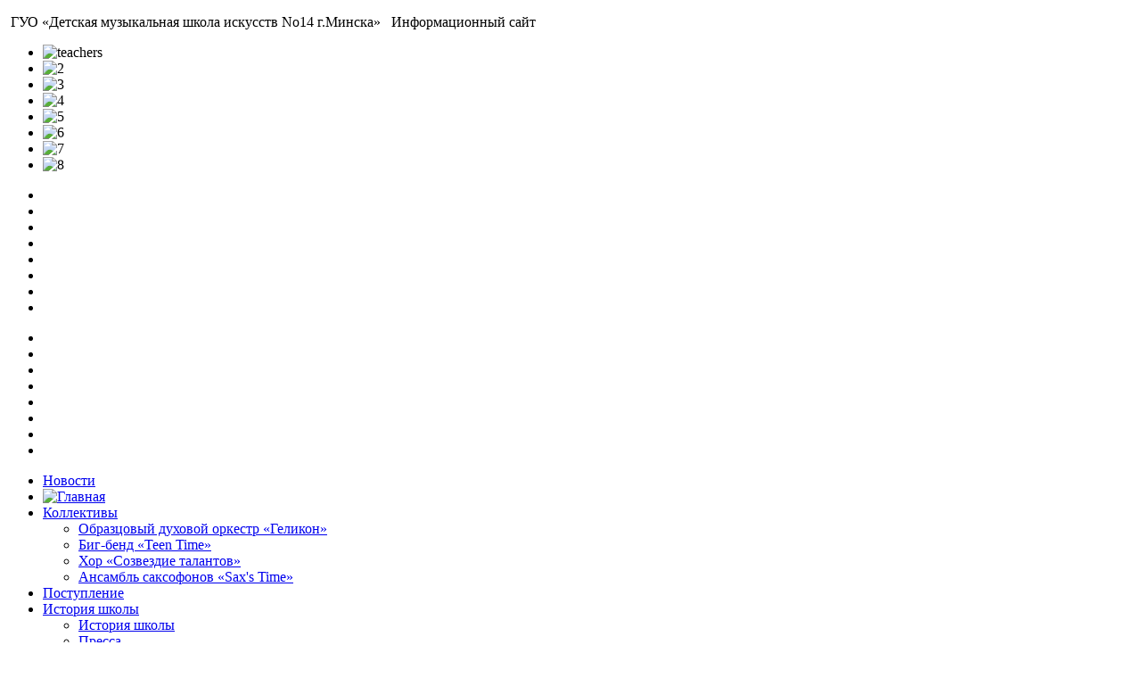

--- FILE ---
content_type: text/html; charset=utf-8
request_url: http://muzart14.by/ru/
body_size: 9662
content:

<!DOCTYPE html>
<html xmlns="http://www.w3.org/1999/xhtml" xml:lang="ru-ru" lang="ru-ru" dir="ltr" >
<head>
		<base href="http://muzart14.by/ru/" />
	<meta http-equiv="content-type" content="text/html; charset=utf-8" />
	<meta name="keywords" content="ДМШИ 14, музыкальная, школа, духовой, оркестр" />
	<meta name="author" content="Super User" />
	<meta name="description" content="ДМШИ 14, ДМШИ 14 г. Минск,   ГУО «Детская музыкальная школа искусств No14 г. Минска», ДМШИ 14, музыкальная, школа, духовой, оркестр
" />
	<meta name="generator" content="Joomla! - Open Source Content Management" />
	<title>Главная</title>
	<link href="/templates/rsmetro/favicon.ico" rel="shortcut icon" type="image/vnd.microsoft.icon" />
	<link href="/cache/widgetkit/widgetkit-29414b0e.css" rel="stylesheet" type="text/css" />
	<link href="http://muzart14.by/media/ext_tss/assets/css/ext_tss.css" rel="stylesheet" type="text/css" />
	<script src="/media/jui/js/jquery.min.js" type="text/javascript"></script>
	<script src="/media/jui/js/jquery-noconflict.js" type="text/javascript"></script>
	<script src="/media/jui/js/jquery-migrate.min.js" type="text/javascript"></script>
	<script src="/cache/widgetkit/widgetkit-7d54e901.js" type="text/javascript"></script>
	<script src="http://muzart14.by/media/ext_tss/assets/js/ext_tss.js" type="text/javascript" defer="defer"></script>
	<script src="/media/system/js/caption.js" type="text/javascript"></script>
	<script type="text/javascript">
var elle_sliders_nfa = 0;var elle_sliders_nfa = 0;jQuery(window).on('load',  function() {
				new JCaption('img.caption');
			}); jQuery(document).ready(function(){if(0<jQuery("#system-message-container > div").length){var a=jQuery("#system-message-container");a.animate({opacity:0},5E3,function(){a.remove()})}}); var elle_sliders_nfa = 0;var elle_sliders_nfa = 0;var elle_sliders_nfa = 0;var elle_sliders_nfa = 0;var elle_sliders_nfa = 0;var elle_sliders_nfa = 0;var elle_sliders_nfa = 0;var elle_sliders_nfa = 0;var elle_sliders_nfa = 0;var elle_sliders_nfa = 0;
	</script>

	<link rel="stylesheet" href="/templates/rsmetro/css/ios.css" media="only screen and (max-device-width:1024px)" />
	<link rel="stylesheet" href="/templates/system/css/system.css" type="text/css" />
	<link rel="stylesheet" href="/templates/rsmetro/css/template.css" type="text/css" />
	<link rel="apple-touch-icon-precomposed" sizes="57x57" href="/templates/rsmetro/apple-touch-icon-57x57.png" />
    <link rel="apple-touch-icon-precomposed" sizes="72x72" href="/templates/rsmetro/apple-touch-icon-72x72.png" />
    <link rel="apple-touch-icon-precomposed" sizes="114x114" href="/templates/rsmetro/apple-touch-icon-114x114.png" />
    <link rel="apple-touch-icon-precomposed" sizes="144x144" href="/templates/rsmetro/apple-touch-icon-144x144.png" />
</head>
<body>
<div id="lenta_wrapp">
  <div id="lenta"></div>
  </div>
    <div id="container_bg">
 <div id="footer">
<div id="footer2">
<div id="container_logo">

  <div id="logotyp"><a href="http://muzart14.by/" ></a></div>
  

        <div class="header_bg">
            <div class="header">
                <div id="headerlt">		<div class="moduletable">
						

<div class="custom"  >
	<p>&nbsp;ГУО «Детская музыкальная школа искусств No14 г.Минска»&nbsp; &nbsp;Информационный сайт&nbsp;</p></div>
		</div>
	</div>
                <div class="headerrt"></div>
            </div>  
        </div>  


<div id="container_all">	

		<div class="container">			
			<div class="jr_module head">
            	            	<div class="jr_mod_full">
                	
            	</div>
            					<div class="clr"></div>
        	</div>
			<div class="header_rt">	
			
				
				
            </div>


            <div id="slider_top">
            <div class="rs_slider">
                		<div class="moduletable">
						
<div id="slideshow-8-691777a1d648c" class="wk-slideshow wk-slideshow-vida" data-widgetkit="slideshow" data-options='{"style":"vida","autoplay":1,"interval":12000,"width":978,"height":400,"duration":700,"index":0,"order":"default","navigation":1,"buttons":1,"slices":"","animated":"fade","caption_animation_duration":""}'>
	<div>
		<ul class="slides">

									<li>
				<article class="wk-content clearfix"><img src="/images/Galerey_1/teachers.jpg" alt="teachers" /></article>
			</li>
												<li>
				<article class="wk-content clearfix"><img src="/images/Galerey_1/2.jpg" alt="2" /></article>
			</li>
												<li>
				<article class="wk-content clearfix"><img src="/images/Galerey_1/3.jpg" alt="3" /></article>
			</li>
												<li>
				<article class="wk-content clearfix"><img src="/images/Galerey_1/4.jpg" alt="4" /></article>
			</li>
												<li>
				<article class="wk-content clearfix"><img src="/images/Galerey_1/5.jpg" alt="5" /></article>
			</li>
												<li>
				<article class="wk-content clearfix"><img src="/images/Galerey_1/6.jpg" alt="6" /></article>
			</li>
												<li>
				<article class="wk-content clearfix"><img src="/images/Galerey_1/7.jpg" alt="7" /></article>
			</li>
												<li>
				<article class="wk-content clearfix"><img src="/images/Galerey_1/8.jpg" alt="8" /></article>
			</li>
								</ul>
		<div class="next"></div><div class="prev"></div>		<div class="caption"></div><ul class="captions"><li></li><li></li><li></li><li></li><li></li><li></li><li></li><li></li></ul>
	</div>
	<ul class="nav"><li><span></span></li><li><span></span></li><li><span></span></li><li><span></span></li><li><span></span></li><li><span></span></li><li><span></span></li><li><span></span></li></ul></div>		</div>
	
                <div class="clr"></div>
            </div>          
            </div>



			<div class="main_menu">
						<div class="moduletable_menu">
						<ul class="nav menu">
<li class="item-159"><a href="/ru/novosti" >Новости</a></li><li class="item-117 default current active"><a href="/ru/" ><img src="/images/home.png" alt="Главная" /></a></li><li class="item-138 deeper parent"><a href="/ru/kollektivy" >Коллективы </a><ul class="nav-child unstyled small"><li class="item-141"><a href="/ru/kollektivy/obraztsovyj-dukhovoj-orkestr-gelikon" >Образцовый духовой оркестр «Геликон»</a></li><li class="item-155"><a href="/ru/kollektivy/big-bend-teen-time" >Биг-бенд «Teen Time»</a></li><li class="item-156"><a href="/ru/kollektivy/khor-sozvezdie-talantov" >Хор «Созвездие талантов»</a></li><li class="item-157"><a href="/ru/kollektivy/ansambl-saksofonov-sax-s-time" >Ансамбль саксофонов «Sax's Time»</a></li></ul></li><li class="item-137"><a href="/ru/postuplenie" >Поступление</a></li><li class="item-139 deeper parent"><a href="/ru/istoriya" >История школы</a><ul class="nav-child unstyled small"><li class="item-165"><a href="/ru/istoriya" >История школы</a></li><li class="item-179"><a href="/ru/2017-02-15-10-54-11/пресса-2" >Пресса</a></li><li class="item-166"><a href="/ru/vyruskniki-1992-2000" >Выпускники (1992-2000)</a></li><li class="item-167"><a href="/ru/vypuskniki-2001-2010" >Выпускники (2001-2010)</a></li><li class="item-168"><a href="/ru/выпускники-2011-2015" >Выпускники (2011-2015)</a></li></ul></li><li class="item-174"><a href="/ru/2015-05-27-05-57-42" >Фото</a></li><li class="item-175"><a href="/ru/2015-05-27-05-57-43" >Видео</a></li><li class="item-160"><a href="/ru/konkurs1" >Конкурс</a></li><li class="item-140"><a href="/ru/kontakty" >Контакты</a></li></ul>
		</div>
	
            </div>		
		

			<div class="clr"></div>






        </div>



        <div class="jr_module top">
                        <div class="jr_mod_full">
                
            </div>
            			<div class="clr"></div>
        </div>			
		<div class="jr_component">
                        <div class="jr_middle">
                	        
                <div class="item-page">
				

	
		
								<p>&nbsp;</p>
<p style="text-align: left;"><img style="margin: 0px 20px 20px 0px; float: left;" src="/images/obschie%20foto/shkola_14.jpg" alt="shkola_14" width="274" height="185" /></p>
<p style="font-size: 24px; text-align: left;">ГУО «Детская музыкальная школа искусств №14 г. Минска»</p>
<hr />
<p style="font-size: 18px; text-align: left;"><em>основана в 1987 году и является единственной школой в г. Минске, специализирующейся на обучении игре на духовых инструментах.</em></p>
<p>&nbsp;</p>
<hr />
<table style="width: 705px;" border="0" cellspacing="0">
<tbody>
<tr>
<td valign="top">
<ul>
<li style="padding-top: 10px;">В школе преподаются все духовые и ударные инструменты духового, симфонического и эстрадного оркестров:</li>
<li style="line-height: 24px; font-size: 16px; list-style-type: none;"><em><a href="/ru/otdelenie-derevyannykh-dukhovykh-instrumentov/flejta" hreflang="ru" target="_self">флейтa</a>, <a href="/ru/otdelenie-derevyannykh-dukhovykh-instrumentov/goboj" hreflang="ru">гобой</a>, <a href="/ru/otdelenie-derevyannykh-dukhovykh-instrumentov/klarnet" hreflang="ru">кларнет</a>, <a href="/ru/otdelenie-derevyannykh-dukhovykh-instrumentov/saksofon" hreflang="ru">саксофон</a>, <a href="/ru/otdelenie-derevyannykh-dukhovykh-instrumentov/fagot" hreflang="ru">фагот</a>, <a href="/ru/otdelenie-mednykh-dukhovykh-i-udarnykh-instrumentov/valtorna" hreflang="ru">валторна</a>, <a href="/ru/otdelenie-mednykh-dukhovykh-i-udarnykh-instrumentov/truba" hreflang="ru">труба</a>, <a href="/ru/otdelenie-mednykh-dukhovykh-i-udarnykh-instrumentov/trombon" hreflang="ru">тромбон</a>, <a href="/ru/otdelenie-mednykh-dukhovykh-i-udarnykh-instrumentov/bariton-tuba" hreflang="ru" target="_self">тенор</a>, <a href="/ru/otdelenie-mednykh-dukhovykh-i-udarnykh-instrumentov/bariton-tuba" hreflang="ru">баритон, туба</a>, <a href="/ru/otdelenie-mednykh-dukhovykh-i-udarnykh-instrumentov/14-udarnye" hreflang="ru">ударные</a>, а также класс <a href="/ru/otdelenie-fortepiano-i-obshchego-instrumenta/fortepiano" hreflang="ru">фортепиано</a>, <a href="/ru/otdelenie-fortepiano-i-obshchego-instrumenta/13-bayan-akkordeon" hreflang="ru">баян, аккордеон</a> и <a href="/ru/otdelenie-fortepiano-i-obshchego-instrumenta/15-gitara" hreflang="ru">гитара</a>.</em></li>
</ul>
<p>&nbsp;</p>
<ul>
<li style="text-align: left;">В школе работает около 50 преподавателей и концертмейстеров. В том числе солисты и артисты ведущих концертных коллективов республики.</li>
<li>Преподаватели школы неоднократно отмечались грамотами и дипломами Министерства культуры, Управления культуры, Мингорисполкома за высокое педагогическое мастерство и значительный вклад в дело воспитания молодёжи и школьников.</li>
</ul>
<p>&nbsp;</p>
<p>&nbsp;</p>
</td>
<td style="width: 370px;" align="right" valign="top"><img style="margin: 0px 0px 10px; float: right;" src="/images/obschie%20foto/0bZOqaD6drM.jpg" alt="Helikon" width="350" height="226" /><img style="margin-right: 0px; margin-left: 0px; margin-bottom: 0px; float: right;" src="/images/obschie%20foto/iVeCtXKM2Tw.jpg" alt="Helikon" width="350" height="233" /></td>
</tr>
</tbody>
</table>
<p style="font-size: 20px; text-align: center;">Все ученики школы являются участниками крупных коллективов:</p>
<hr />
<div>
<div id="slideshow-10-691777a1cb4c9" class="wk-slideshow wk-slideshow-tabs-venture" data-widgetkit="slideshow" data-options='{"style":"venture_tabs","autoplay":1,"interval":5000,"width":"auto","height":"auto","duration":500,"index":0,"order":"default","slices":"","animated":"fade","caption_animation_duration":""}'>
	
	<div class="nav-container  clearfix">
		<ul class="nav">
									<li class="tab-1">
				<span>Образцовый духовой оркестр «Геликон»</span>
			</li>
									<li class="tab-2">
				<span>Биг-бенд «Teen Time»</span>
			</li>
									<li class="tab-3">
				<span>Хор «Созвездие талантов»</span>
			</li>
									<li class="tab-4">
				<span>Ансамбль саксофонов «Sax's Time»</span>
			</li>
					</ul>
	</div>
	
	<div class="slides-container"><ul class="slides"><li><article class="wk-content clearfix"><p class="rukovoditel_kol">Руководитель -&nbsp;<em>Поддубоцкий Евгений Михайлович</em></p>
<p><a title="Подробнее об образцовом духовом оркестре &quot;Геликон&quot;" href="/ru/kollektivy/obraztsovyj-dukhovoj-orkestr-gelikon" target="_self"><img src="/images/kollektivy/helicon/Suhovolia-21.jpg" alt="Suhovolia-21" /></a></p>
</article></li><li><article class="wk-content clearfix"><p class="rukovoditel_kol">Руководитель -&nbsp;<em>Масленников Евгений Владимирович</em></p>
<p><a title="Подробнее о биг-бенде &quot;Teen Time&quot;" href="/ru/kollektivy/big-bend-teen-time" target="_self"><img src="/images/kollektivy/Teen_Times/Teen_times.jpg" alt="Teen times" /></a></p>
</article></li><li><article class="wk-content clearfix"><p class="rukovoditel_kol">Руководитель -&nbsp;<em>Монич Анжелика Петровна</em></p>
<p><a title="Подробнее о xоре &quot;Созвездие талантов&quot;" href="/ru/kollektivy/khor-sozvezdie-talantov" target="_self"><img src="/images/kollektivy/Sozvezdie_talantov/sozvezdie.jpg" alt="sozvezdie" /></a></p>
</article></li><li><article class="wk-content clearfix"><p class="rukovoditel_kol">Руководитель -&nbsp;<em>Яйчук Анатолий Васильевич</em></p>
<p><a title="Подробнее об ансамбле саксофонов &quot;Sax's Time&quot;" href="/ru/kollektivy/ansambl-saksofonov-sax-s-time" target="_self"><img src="/images/kollektivy/Sax_s_Times/saxs-time-09.05.2014.jpg" alt="saxs-time-09.05.2014" /></a></p>
</article></li></ul></div>
	
</div></div>
<p>&nbsp;</p>
<ul>
<li><span>За время существования школа вырастила свыше 60 лауреатов городских, республиканских и международных конкурсов. 7 из них стали стипендиатами специального фонда Президента Республики Беларусь по поддержке талантливой молодежи.</span></li>
</ul>
<p>&nbsp;</p>
<p><img style="margin-right: 40px; margin-bottom: 20px; line-height: 21px; float: left;" src="/images/obschie%20foto/uchitel_i_uchenik.jpg" alt="uchitel i uchenik" width="181" height="241" /></p>
<ul>
<li>Школа широко представлена выпускниками во всех ведущих коллективах республики и многих зарубежных оркестрах.</li>
<li>Духовая школа является учебным методическим центром в системе музыкального образования, базовой школой для Минского музыкального колледжа им. М.И. Глинки и лицея при БГАМе.</li>
<li>На базе школы функционирует духовая методическая секция.</li>
</ul>
<p>&nbsp;</p>
<hr />
<p>Раз в 3 года на базе школы проводится&nbsp;<em><a href="/ru/konkurs1" target="_self">конкурс исполнителей на духовых инструментах имени Виталия Волкова</a>.<br /></em></p>
<p>&nbsp;</p>
		

	
						 </div>
				
                <div class="jr_mod_full">
                		<div class="moduletable">
							<h3 class="cont_zag">Напишите нам:</h3>
						<div class='mod_sef'>
<form method='post' action='#' name='_SimpleEmailForm_1' id='_SimpleEmailForm_1' enctype='multipart/form-data'>
<table class='mod_sef_table'>
<tr class="mod_sef_tr"><th align='right' style='text-align:right;' class='mod_sef_th'>Имя отправителя:</th><td class='mod_sef_space' width='1'>&nbsp;</td><td class='mod_sef_td'><input type="text" name="mod_simpleemailform_field1_1" id="mod_simpleemailform_field1_1" size="30" value="" maxlength="255" class="mod_sef_input" placeholder=""/></td></tr>
<tr class="mod_sef_tr"><th align='right' style='text-align:right;' class='mod_sef_th'>E-mail:</th><td class='mod_sef_space' width='1'>&nbsp;</td><td class='mod_sef_td'><input type="email" name="mod_simpleemailform_field2_1" id="mod_simpleemailform_field2_1" size="30" value="" maxlength="255" class="mod_sef_input"/></td></tr>
<tr class="mod_sef_tr"><th align='right' style='text-align:right;' class='mod_sef_th'>Тема:</th><td class='mod_sef_space' width='1'>&nbsp;</td><td class='mod_sef_td'><input type="text" name="mod_simpleemailform_field3_1" id="mod_simpleemailform_field3_1" size="30" value="" maxlength="255" class="mod_sef_input" placeholder=""/></td></tr>
<tr class="mod_sef_tr"><th align='right' style='text-align:right;' class='mod_sef_th'>Сообщение:</th><td class='mod_sef_space' width='1'>&nbsp;</td><td class='mod_sef_td'><textarea name="mod_simpleemailform_field4_1" id="mod_simpleemailform_field4_1" rows="4" cols="40" class="mod_sef_input_textarea" placeholder=""></textarea></td></tr>
<tr class='mod_sef_tr'><th align='right' style='text-align:right;' class='mod_sef_th'>Защита от спама:</th><td class='mod_sef_space' width='1'>&nbsp;</td><td class='mod_sef_td'><span style='color: #474747; background-color: #fffff0;'><b>j</b><b>d</b><b>f</b><font size=+2>y</font><font size=+2>p</font><font size=+2>a</font><font size=+2>y</font><font size=+2>l</font></span><input name='mod_simpleemailform_captcha_1' id='mod_simpleemailform_captcha_1' type='text' size='8' maxlength='8'  class='mod_sef_input' />&nbsp;Введите код<input type='hidden' name='mod_simpleemailform_crsf_1' value='467f2f542bfa74e53c0027c76de044b8' />
</td></tr>
<tr class='mod_sef_tr'><th class='mod_sef_th'>&nbsp;</th><td class='mod_sef_space' width='1'>&nbsp;</td><td class='mod_sef_td'><input  class='mod_sef_input' type='submit' name='mod_simpleemailform_submit_1' id='mod_simpleemailform_submit_1' value='Отправить' title='Нажмите здесь, чтобы отправить сообщение' />&nbsp;&nbsp;<input  class='mod_sef_input' type='submit' name='mod_simpleemailform_reset_1' id='mod_simpleemailform_reset_1' value='Очистить' title='' /></td></tr>
</table>
<input type='hidden' name='mod_simpleemailform_field_oneTime_1' value='38b4b10a83220a49b4cb0aa49ea02fa278325fcd84f7760f0a56e9945d59f98df9dc0e19'>
</form>
</div>		</div>
	
            </div>
            </div>
                        <div class="jr_right">
                		<div class="moduletable">
						

<div class="custom"  >
	<p style="text-align: center;"><a title="Наш Youtube канал" href="https://www.youtube.com/channel/UCi9Y4T6JZYSYFf6AyqzLJYw" target="_blank"><img src="/images/Духовые.jpg" alt="Духовые" /><strong><span style="text-decoration: underline;"><em>Наш канал на Y</em></span></strong></a><strong><span style="text-decoration: underline;"><em>ouTube</em></span></strong></p>
<p style="text-align: center;">&nbsp;</p>
<p style="text-align: center;">&nbsp; &nbsp; &nbsp; &nbsp; &nbsp; &nbsp; &nbsp; &nbsp; &nbsp; &nbsp; &nbsp; &nbsp; &nbsp; &nbsp; &nbsp; &nbsp; &nbsp; &nbsp; <a style="color: #737373; text-align: center;" href="https://www.instagram.com/dmsh_14_minsk/">&nbsp;<img src="/images/logotyp.png" alt="preview" /></a><span style="text-align: center;">&nbsp; &nbsp; &nbsp; &nbsp; &nbsp; &nbsp; &nbsp; &nbsp; &nbsp; &nbsp; &nbsp; &nbsp;</span><a href="https://www.instagram.com/dmsh_14_minsk/"><em style="text-align: center;"><strong>Наш аккаунт в Инстаграмме</strong></em></a>&nbsp;</p></div>
		</div>
			<div class="moduletable">
						
<div id="accordion-7-691777a1d482a" class="wk-accordion wk-accordion-default1 clearfix"data-widgetkit="accordion" data-options='{"width":"auto","style":"default_1","collapseall":0,"matchheight":0,"index":5,"duration":300,"order":"default"}'>



	<p ><a href="/ru/administratsiya" target="_self">Администрация школы</a></p>
	<div ></div>
 <div style="visibility: hidden;"></div>



 
	






	<p class="name_otdelenie"><a href="/ru/otdelenie-derevyannykh-dukhovykh-instrumentov" target="_self">Отделение деревянных духовых инструментов</a></p>
	<div class="toggler"></div>
 <div class="content1 wk-content clearfix"><a href="/ru/otdelenie-derevyannykh-dukhovykh-instrumentov/flejta" target="_self">Флейта<br /></a><a href="/ru/otdelenie-derevyannykh-dukhovykh-instrumentov/goboj" target="_self">Гобой<br /></a><a href="/ru/otdelenie-derevyannykh-dukhovykh-instrumentov/klarnet" target="_self">Кларнет</a><br /><a href="/ru/otdelenie-derevyannykh-dukhovykh-instrumentov/saksofon" target="_self">Саксофон</a><br /><a href="/ru/otdelenie-derevyannykh-dukhovykh-instrumentov/fagot" target="_self">Фагот</a></div>



 
	






	<p class="name_otdelenie"><a href="/ru/otdelenie-mednykh-dukhovykh-i-udarnykh-instrumentov" target="_self">Отделение медных духовых и ударных инструментов</a></p>
	<div class="toggler"></div>
 <div class="content1 wk-content clearfix"><a href="/ru/otdelenie-mednykh-dukhovykh-i-udarnykh-instrumentov/valtorna" target="_self">Валторна<br /></a><a href="/ru/otdelenie-mednykh-dukhovykh-i-udarnykh-instrumentov/truba" target="_self">Труба</a><br /><a href="/ru/otdelenie-mednykh-dukhovykh-i-udarnykh-instrumentov/trombon" target="_self">Тромбон</a><br /><a href="/ru/otdelenie-mednykh-dukhovykh-i-udarnykh-instrumentov/bariton-tuba" target="_self">Баритон / Туба</a><br /><a href="/ru/otdelenie-mednykh-dukhovykh-i-udarnykh-instrumentov/udarnye" target="_self">Ударные</a></div>



 
	






	<p class="name_otdelenie"><a href="/ru/otdelenie-fortepiano-i-obshchego-instrumenta" target="_self">Отделение фортепиано и общего инструмента</a></p>
	<div class="toggler"></div>
 <div class="content1 wk-content clearfix"><a href="/ru/otdelenie-fortepiano-i-obshchego-instrumenta/fortepiano" target="_self">Фортепиано<br /></a><a href="/ru/otdelenie-fortepiano-i-obshchego-instrumenta/gitara" target="_self">Гитара</a><br /><a href="/ru/otdelenie-fortepiano-i-obshchego-instrumenta/bayan-akkordeon" target="_self">Баян / Аккордеон</a></div>



 
	






	<p ><a href="/ru/teoreticheskoe-otdelenie" target="_self">Теоретическое отделение</a></p>
	<div ></div>
 <div style="visibility: hidden;"></div>



 
	






	<p ><a href="/ru/kontsertmejstery" target="_self">Концертмейстеры</a></p>
	<div ></div>
 <div style="visibility: hidden;"></div>



 
	



</div>


		</div>
	
            
            <div >
                		<div class="moduletable_news">
						

<div class="custom_news"  >
	<p>&nbsp;</p>
<p style="text-align: center; font-size: 30px;"><a title="123" href="/ru/novosti-2" target="_self">Новости</a></p></div>
		</div>
			<div class="moduletable">
						<ul class="category-module">
						<li>
									<a class="mod-articles-category-title " href="/ru/novosti-2/106-вручение-дипломов-и-праздничный-концерт">
						Вручение дипломов и праздничный концерт					</a>
				
				
				
				
				
									<p class="mod-articles-category-introtext">
						<strong>23 мая в 17.30 в большом зале нашей школы</strong> состоится праздничный концерт и...					</p>
				
							</li>
					<li>
									<a class="mod-articles-category-title " href="/ru/novosti-2/189-наполним-музыкой-сердца-концерт-отделения-деревянных-духовых-инструментов">
						"Наполним музыкой сердца" Концерт отделения деревянных духовых инструментов.					</a>
				
				
				
				
				
									<p class="mod-articles-category-introtext">
						21 марта 2023 года состоялся отчётный концерт учеников и учителей...					</p>
				
							</li>
					<li>
									<a class="mod-articles-category-title " href="/ru/novosti-2/133-концерт-отделения-деревянных-духовых-инструментов">
						Отчётный концерт учеников отделения деревянных духовых инструментов					</a>
				
				
				
				
				
									<p class="mod-articles-category-introtext">
						<strong>Дорогие друзья!</strong>
<strong>25 марта в 18.00</strong>&nbsp;состоялся отчетный концерт учеников отделения деревянных духовых...					</p>
				
							</li>
					<li>
									<a class="mod-articles-category-title " href="/ru/novosti-2/183-поздравляем-лауреатов-3">
						Поздравляем лауреатов!!!					</a>
				
				
				
				
				
									<p class="mod-articles-category-introtext">
						<strong>ПОЗДРАВЛЯЕМ!!!</strong> 
<strong>Победителей</strong><strong><em>IV</em></strong><strong><em>Городского открытого конкурса джазовой и</em></strong>...					</p>
				
							</li>
					<li>
									<a class="mod-articles-category-title " href="/ru/novosti-2/137-поздравляем-победителей-ii-республиканского-открытого-фестиваля-конкурса-«праздник-саксофона»">
						Лауреаты II Республиканского открытого фестиваля-конкурса «Праздник саксофона»					</a>
				
				
				
				
				
									<p class="mod-articles-category-introtext">
						ПОЗДРАВЛЯЕМ!!! победителей <strong>II Республиканского открытого</strong>...					</p>
				
							</li>
					<li>
									<a class="mod-articles-category-title " href="/ru/novosti-2/134-вечер-камерной-музыки">
						Вечер камерной музыки					</a>
				
				
				
				
				
									<p class="mod-articles-category-introtext">
						30 апреля в музее "Дом Ваньковичей" учителя нашей школы собрали...					</p>
				
							</li>
					<li>
									<a class="mod-articles-category-title " href="/ru/novosti-2/132-международный-конкурс-фестиваль-нарвская-весна">
						Международный конкурс-фестиваль "Нарвская весна"					</a>
				
				
				
				
				
									<p class="mod-articles-category-introtext">
						18 апреля наш школьный хор "СОЗВЕЗДИЕ ТАЛАНТОВ" поучаствовал в...					</p>
				
							</li>
					<li>
									<a class="mod-articles-category-title " href="/ru/novosti-2/130-дипломы-конкурса-искусств-art-motion">
						Дипломы конкурса искусств "Art Motion"					</a>
				
				
				
				
				
									<p class="mod-articles-category-introtext">
						Воскресный день (14 апреля) некоторые наши ученики-саксофонисты...					</p>
				
							</li>
			</ul>
		</div>
			<div class="moduletable_friends">
							<h3>Наши друзья</h3>
						

<div class="custom_friends"  >
	<p><a href="http://www.partita.ru" target="_blank"><img src="http://www.partita.ru/banners/250-60-1.gif" alt="Partita.Ru&nbsp;— ноты для духового оркестра" width="225" height="54" /></a></p>
<p><a href="http://nemigabigband.by/" target="_blank"><img src="/images/friends/bigband_nemiga.jpg" alt="bigband nemiga" width="225" height="54" /></a></p></div>
		</div>
			<div class="moduletable_friends">
						

<div class="custom_friends"  >
	<!-- Yandex.Metrika informer -->
<p><a href="https://metrika.yandex.ru/stat/?id=33305363&amp;from=informer" rel="nofollow" target="_blank"><img style="width: 88px; height: 31px; border: 0;" title="Яндекс.Метрика: данные за сегодня (просмотры, визиты и уникальные посетители)" onclick="try{Ya.Metrika.informer({i:this,id:33305363,lang:'ru'});return false}catch(e){}" src="https://informer.yandex.ru/informer/33305363/3_0_999999FF_999999FF_1_pageviews" alt="Яндекс.Метрика" /></a></p>
<!-- /Yandex.Metrika informer -->
<p>&nbsp;</p>
<!-- Yandex.Metrika counter --><noscript>
<div><img style="position: absolute; left: -9999px;" src="https://mc.yandex.ru/watch/33305363" alt="" /></div>
</noscript><!-- /Yandex.Metrika counter -->
<p>&nbsp;</p></div>
		</div>
	
            </div>
            </div>
            			<div class="clr"></div>
        </div>			
		<div class="jr_module bott">
                        
            			<div class="clr"></div>
        </div>			
	





        <div class="footer_top">
        <div class="footermenu"></div>   
        <div class="footer_bg">         
                    <div class="modul_footer_1">		<div class="moduletable">
						<ul class="nav menu_foot">
<li class="item-149"><a href="/ru/glavnaya-2" ><img src="/images/home_1.png" alt="Главная" /></a></li><li class="item-171"><a href="/ru/novosti-2" >Новости</a></li><li class="item-158"><a href="/ru/kollektivy-3" >Коллективы</a></li><li class="item-181"><a href="/postuplenie" >Поступление</a></li><li class="item-153"><a href="/ru/istoriya" >История школы</a></li><li class="item-176"><a href="/ru/2015-05-27-05-57-44" >Фото</a></li><li class="item-177"><a href="/ru/2015-05-27-05-57-45" >Видео</a></li><li class="item-172"><a href="/ru/konkurs1-2" >Конкурс</a></li><li class="item-154"><a href="/ru/kontakty-2" >Контакты</a></li></ul>
		</div>
	</div>
                    <div class="modul_footer_2">		<div class="moduletable">
						

<div class="custom"  >
	<p>© 2015&nbsp;ГУО «Детская музыкальная</p>
<p>школа&nbsp;искусств No14 г. Минска»</p>
<p>&nbsp;</p>
<p>Режим работы&nbsp;школы:</p>
<p>&nbsp; &nbsp; &nbsp; &nbsp; &nbsp; &nbsp;8.00-21.00</p>
<p>Администрация школы:</p>
<p>&nbsp; &nbsp; &nbsp; &nbsp; &nbsp; &nbsp;10.00-18.00</p>
<p>обед: 13.00-14.00</p>
<hr />
<p>Телефоны:</p>
<p style="line-height: 21px;">8-017-374 90 12&nbsp;(директор)</p>
<p>8-017-397 05 15&nbsp;(секретарь)</p>
<p>8-017-351 99 24&nbsp;(завуч)</p>
<p>Телефон/Факс:</p>
<p>8-017-374 90 12</p>
<p>e-mail: <a href="mailto:duhschool.14@gmail.com">duhschool.14@gmail.com</a></p>
<p>Адрес: 220021 г. Минск, ул. Челюскинцев, 26</p></div>
		</div>
	</div>
                    <div class="modul_footer_3">		<div class="moduletable">
						

<div class="custom"  >
	<p>Общественный транспорт:</p>
<hr />
<p>станция метро "Автозаводская"</p>
<p>автобус № 9, 21, 22, 87, 92, 93</p>
<p>троллейбус № 3, 3/Д, 17, 26, 34</p>
<p>остановка "станция метро "Автозаводская"</p></div>
		</div>
	</div>
                    <div class="clr"></div>
        </div>  
    </div>





       

 </div>   

</div>

</div>



		
</div>
    
<div id="system-message-container">
	</div>


</body>
</html>
